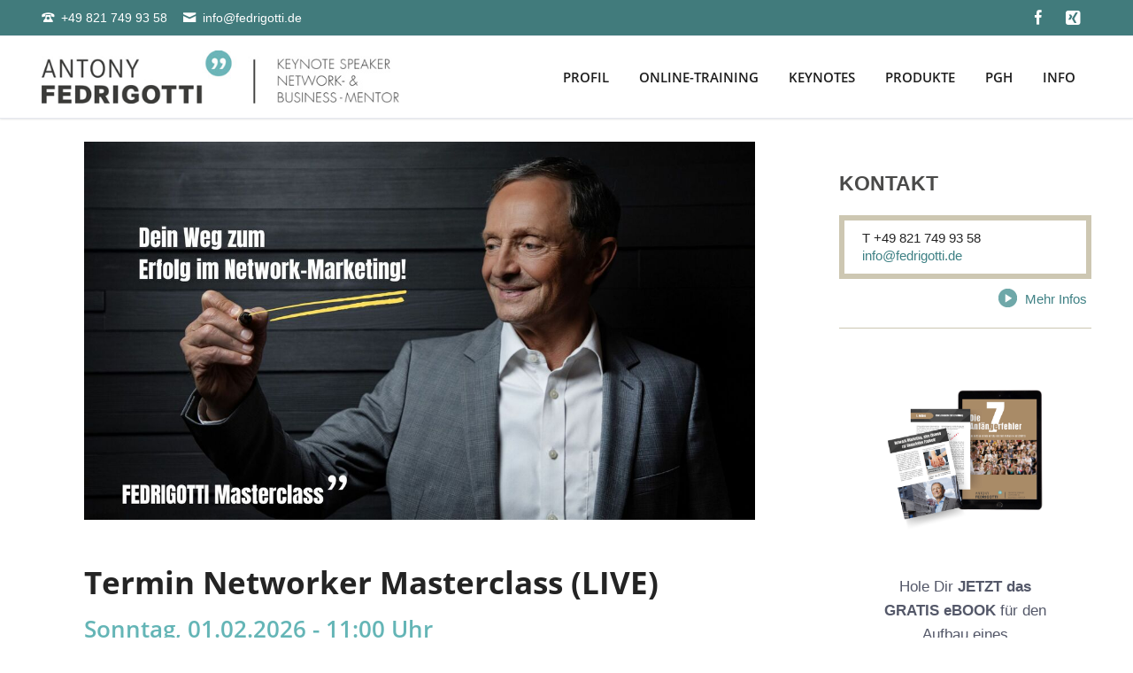

--- FILE ---
content_type: text/html; charset=UTF-8
request_url: https://www.fedrigotti.de/networker-masterclass.html
body_size: 5692
content:
<!DOCTYPE html>
<html lang="de">
<head>
<meta charset="UTF-8">
<title>Antony Fedrigotti</title>
<base href="https://www.fedrigotti.de/">
<meta name="robots" content="index,follow">
<meta name="description" content="">
<meta name="generator" content="Contao Open Source CMS">
<meta name="viewport" content="width=device-width,initial-scale=1.0,shrink-to-fit=no">
<link rel="stylesheet" href="assets/css/colorbox.min.css,tablesorter.min.css,cookiebar_default.css,font....-ffb7984d.css"><script src="assets/js/jquery.min.js,contao-utils-bundle.js,modernizr-2.6.2.min.js,cook...-b0eb7f89.js"></script><!-- images::apple --><link rel="apple-touch-icon" href="/files/fedrigotti.de/images/favicon/apple-touch-icon.png" sizes="57x57"><link rel="apple-touch-icon" href="/files/fedrigotti.de/images/favicon/apple-touch-icon-57x57.png" sizes="57x57"><link rel="apple-touch-icon" href="/files/fedrigotti.de/images/favicon/apple-touch-icon-60x60.png" sizes="60x60"><link rel="apple-touch-icon" href="/files/fedrigotti.de/images/favicon/apple-touch-icon-72x72.png" sizes="72x72"><link rel="apple-touch-icon" href="/files/fedrigotti.de/images/favicon/apple-touch-icon-76x76.png" sizes="76x76"><link rel="apple-touch-icon" href="/files/fedrigotti.de/images/favicon/apple-touch-icon-114x114.png" sizes="114x114"><link rel="apple-touch-icon" href="/files/fedrigotti.de/images/favicon/apple-touch-icon-120x120.png" sizes="120x120"><link rel="apple-touch-icon" href="/files/fedrigotti.de/images/favicon/apple-touch-icon-144x144.png" sizes="144x144"><link rel="apple-touch-icon" href="/files/fedrigotti.de/images/favicon/apple-touch-icon-152x152.png" sizes="152x152"><link rel="apple-touch-icon" href="/files/fedrigotti.de/images/favicon/apple-touch-icon-180x180.png" sizes="180x180"><!-- images::android --><link rel="icon" type="image/png" href="/files/fedrigotti.de/images/favicon/android-chrome-36x36.png" sizes="36x36"><link rel="icon" type="image/png" href="/files/fedrigotti.de/images/favicon/android-chrome-48x48.png" sizes="48x48"><link rel="icon" type="image/png" href="/files/fedrigotti.de/images/favicon/android-chrome-72x72.png" sizes="72x72"><link rel="icon" type="image/png" href="/files/fedrigotti.de/images/favicon/android-chrome-96x96.png" sizes="96x96"><link rel="icon" type="image/png" href="/files/fedrigotti.de/images/favicon/android-chrome-144x144.png" sizes="144x144"><link rel="icon" type="image/png" href="/files/fedrigotti.de/images/favicon/android-chrome-512x512.png" sizes="512x512"><link rel="icon" type="image/png" href="/files/fedrigotti.de/images/favicon/android-chrome-192x192.png" sizes="192x192"><link rel="icon" type="image/png" href="/files/fedrigotti.de/images/favicon/homescreen-192x192.png" sizes="192x192"><!-- images::microsoft --><meta content="/files/fedrigotti.de/images/favicon/small.jpg" name="msapplication-square70x70logo"><meta content="/files/fedrigotti.de/images/favicon/medium.jpg" name="msapplication-square150x150logo"><meta content="/files/fedrigotti.de/images/favicon/wide.jpg" name="msapplication-wide310x150logo"><meta content="/files/fedrigotti.de/images/favicon/large.jpg" name="msapplication-square310x310logo"><!-- images::icon --><link rel="icon" type="image/png" href="/files/fedrigotti.de/images/favicon/favicon-16x16.png" sizes="16x16"><link rel="icon" type="image/png" href="/files/fedrigotti.de/images/favicon/favicon-32x32.png" sizes="32x32"><link rel="icon" type="image/png" href="/files/fedrigotti.de/images/favicon/favicon-96x96.png" sizes="96x96"><link rel="icon" type="image/png" href="/files/fedrigotti.de/images/favicon/favicon-128x128.png" sizes="128x128"><link rel="icon" type="image/png" href="/files/fedrigotti.de/images/favicon/favicon-160x160.png" sizes="160x160"><link rel="icon" type="image/png" href="/files/fedrigotti.de/images/favicon/favicon-192x192.png" sizes="192x192"><link rel="icon" type="image/png" href="/files/fedrigotti.de/images/favicon/favicon-196x196.png" sizes="196x196"><!-- additionals::windows --><!-- additionals::ios --><!-- additionals::android --><!-- additionals::webApp --><!-- favicon --><link rel="shortcut icon" type="image/x-icon" href="/files/fedrigotti.de/images/favicon/favicon.ico" ><link rel="icon" type="image/ico" href="/files/fedrigotti.de/images/favicon/favicon.ico" ><meta property="og:title" content="Antony Fedrigotti | KEYNOTE SPEAKER | NETWORK- & BUSINESS-MENTOR"><meta property="og:type" content="website"><meta property="og:image:width" content="98"><meta property="og:image:height" content="74"><meta property="og:image:secure_url" content="https://www.fedrigotti.de/assets/images/3/antony-fedrigotti-erfolgsstrategien-logo-4af30812.jpg"><meta property="og:image" content="https://www.fedrigotti.de/assets/images/3/antony-fedrigotti-erfolgsstrategien-logo-4af30812.jpg"><meta property="og:description" content="Der leidenschaftliche Erfolgsstratege Antony Fedrigotti inspiriert und begeistert sein Publikum, indem er wichtige Inhalte mit viel Motivation, Sympathie und Humor verständlich und unterhaltsam vermittelt."><meta property="og:locale" content="de_DE"><meta property="og:site_name" content="Antony Fedrigotti | KEYNOTE SPEAKER | NETWORK- & BUSINESS-MENTOR"><meta name="twitter:card" content="summary_large_image"><meta property="og:url" content="https://www.fedrigotti.de/networker-masterclass.html"><link href="https://fonts.googleapis.com/icon?family=Material+Icons" rel="stylesheet">
</head>
<body id="top" class="tao-sidebar-right">
<!--[if lt IE 8]>
<p>You are using an outdated browser. <a href="http://whatbrowser.org/">Upgrade your browser today</a>.</p>
<![endif]-->
<div class="page">
<header class="page-header">
<div class="header-bar">
<div class="header-bar-inner"><ul class="icon-links ce_rsce_tao_icon_links header-links">
<li>
<a href="" data-icon="&#xe0e6;">
<span class="icon-links-label">+49 821 749 93 58</span>
</a>
</li>
<li>
<a href="mailto:info@fedrigotti.de" data-icon="&#xe0cd;">
<span class="icon-links-label">info@fedrigotti.de</span>
</a>
</li>
</ul>
<ul class="icon-links ce_rsce_tao_icon_links header-links -right -secondary">
<li>
<a href="https://www.facebook.com/nurheute.info/" data-icon="&#xe076;" style=" background-color: #3b5998" target="_blank">
<span class="icon-links-label">Facebook</span>
</a>
</li>
<li>
<a href="https://www.xing.com/profile/Antony_Fedrigotti" data-icon="&#xe14b;" style=" background-color: #007575" target="_blank">
<span class="icon-links-label">XING</span>
</a>
</li>
</ul>
</div>
</div>
<div class="header-navigation">
<div class="header-navigation-inner">
<!-- indexer::stop -->
<h1 class="ce_rsce_tao_logo logo">
<a href="./">
<img src="files/fedrigotti.de/layout/img/antony-fedrigotti-erfolgsstrategien-logo.jpg" width="500" height="74" alt="Antony Fedrigotti" title="Antony Fedrigotti">
</a>
</h1>
<!-- indexer::continue -->
<!-- indexer::stop -->
<nav class="mod_rocksolid_mega_menu main-navigation block" id="main-navigation">
<a href="networker-masterclass.html#skipNavigation78" class="invisible">Navigation überspringen</a>
<ul class="level_1">
<li class="submenu sibling first">
<a href="profil.html" title="Profil" class="submenu sibling first" aria-haspopup="true" itemprop="url"><span itemprop="name">Profil</span>
</a>
<ul class="level_2">
<li class="first">
<a href="vita.html" title="Vita" class="first" itemprop="url"><span itemprop="name">Vita</span>
</a>
</li>
<li class="">
<a href="philosophie.html" title="Philosophie" class="" itemprop="url"><span itemprop="name">Philosophie</span>
</a>
</li>
<li class="">
<a href="bildergalerie.html" title="Bildergalerie" class="" itemprop="url"><span itemprop="name">Bildergalerie</span>
</a>
</li>
<li class="">
<a href="charity.html" title="Charity" class="" itemprop="url"><span itemprop="name">Charity</span>
</a>
</li>
<li class="last">
<a href="referenzen.html" title="Referenzen" class="last" itemprop="url"><span itemprop="name">Referenzen</span>
</a>
</li>
</ul>
</li>
<li class="sibling">
<a href="https://www.nur-heute.info" title="Online-Training" class="sibling" target="_blank" itemprop="url"><span itemprop="name">Online-Training</span>
</a>
</li>
<li class="sibling">
<a href="vortraege.html" title="Keynotes" class="sibling" itemprop="url"><span itemprop="name">Keynotes</span>
</a>
</li>
<li class="sibling">
<a href="produkte.html" title="Produkte" class="sibling" itemprop="url"><span itemprop="name">Produkte</span>
</a>
</li>
<li class="sibling">
<a href="inspiration-der-woche.html" title="PGH | Inspiration der Woche" class="sibling" itemprop="url"><span itemprop="name">PGH</span>
</a>
</li>
<li class="submenu sibling last">
<a href="presse.html" title="Info" class="submenu sibling last" aria-haspopup="true" itemprop="url"><span itemprop="name">Info</span>
</a>
<ul class="level_2">
<li class="first">
<a href="newsletter-anmelden.html" title="Newsletter anmelden" class="first" itemprop="url"><span itemprop="name">Newsletter anmelden</span>
</a>
</li>
<li class="">
<a href="downloads.html" title="Downloads" class="" itemprop="url"><span itemprop="name">Downloads</span>
</a>
</li>
<li class="last">
<a href="presse.html" title="Presse" class="last" itemprop="url"><span itemprop="name">Presse</span>
</a>
</li>
</ul>
</li>
</ul>
<span id="skipNavigation78" class="invisible"></span>
</nav>
<!-- indexer::continue -->
</div>
</div>
<div class="main-navigation-mobile">
<!-- indexer::stop -->
<nav class="mod_navigation block">
<a href="networker-masterclass.html#skipNavigation11" class="invisible">Navigation überspringen</a>
<ul class="level_1">
<li class="submenu sibling first"><a href="profil.html" title="Profil" class="submenu sibling first" aria-haspopup="true">Profil</a>
<ul class="level_2">
<li class="first"><a href="vita.html" title="Vita" class="first">Vita</a></li>
<li><a href="philosophie.html" title="Philosophie">Philosophie</a></li>
<li><a href="bildergalerie.html" title="Bildergalerie">Bildergalerie</a></li>
<li><a href="charity.html" title="Charity">Charity</a></li>
<li class="last"><a href="referenzen.html" title="Referenzen" class="last">Referenzen</a></li>
</ul>
</li>
<li class="sibling"><a href="https://www.nur-heute.info" title="Online-Training" class="sibling" target="_blank" rel="noreferrer noopener">Online-Training</a></li>
<li class="sibling"><a href="vortraege.html" title="Keynotes" class="sibling">Keynotes</a></li>
<li class="sibling"><a href="produkte.html" title="Produkte" class="sibling">Produkte</a></li>
<li class="sibling"><a href="inspiration-der-woche.html" title="PGH | Inspiration der Woche" class="sibling">PGH</a></li>
<li class="submenu sibling last"><a href="presse.html" title="Info" class="submenu sibling last" aria-haspopup="true">Info</a>
<ul class="level_2">
<li class="first"><a href="newsletter-anmelden.html" title="Newsletter anmelden" class="first">Newsletter anmelden</a></li>
<li><a href="downloads.html" title="Downloads">Downloads</a></li>
<li class="last"><a href="presse.html" title="Presse" class="last">Presse</a></li>
</ul>
</li>
</ul>
<span id="skipNavigation11" class="invisible"></span>
</nav>
<!-- indexer::continue -->
</div>			</header>
<div class="content-wrapper">
<section role="main" class="main-content">
<div class="mod_article block" id="article-280">
<div class="ce_image no-border no-padding no-margin block">
<figure class="image_container">
<img src="assets/images/b/Masterclass%20Network-545bf9e8.jpg" srcset="assets/images/b/Masterclass%20Network-545bf9e8.jpg 1186w, assets/images/8/Masterclass%20Network-434207f7.jpg 391w, assets/images/c/Masterclass%20Network-c9d5fb2a.jpg 783w" sizes="(max-width: 1188px) 100vw, 1188px" width="1186" height="667" alt="">
</figure>
</div>
<div class="headline-box -align-left ce_rsce_tao_headline_box">
<h2 class="-medium  -bold" style="">Termin Networker Masterclass &#40;LIVE&#41;</h2>
<h3 class="-medium" style="">Sonntag, 01.02.2026 - 11:00 Uhr</h3>
</div>
<div class="ce_text feature-text block">
<h2>In dieser Masterclass lernst du:</h2>
<ul>
<li>Die 7 typischen Denk- und Verhaltensfehler, die dich unbewusst zurückhalten</li>
<li>Warum viele sich selbst sabotieren – und wie du diesen Kreislauf durchbrichst</li>
<li>Die 3 inneren Voraussetzungen, die für echten Erfolg unverzichtbar sind</li>
<li>Wie du Schritt für Schritt vom „Hobby-Netzwerker“ zum professionellen Business-Mindset kommst</li>
<li>Wie du aus Kunden echte Partner machst – durch deine Ausstrahlung und innere Klarheit</li>
<li>Die 9 Entwicklungs-Schritte, die dich dauerhaft in deine Stärke bringen</li>
</ul>
</div>
<div class="ce_text information block">
<p><span style="color: #34495e;">Dauer: ca. <strong>60 Minuten</strong> (inkl. Fragen)<br><br>Es ist keine Kamera notwendig. Fragen können anschließend über den Chat gestellt werden.</span></p>
</div>
<div class="headline-box -align-left ce_rsce_tao_headline_box">
<h2 class="-medium " style="">Melde dich JETZT an und sei dabei!</h2>
</div>
<script type="text/javascript" src="//m.fedrigotti.de/form/generate.js?id=28"></script>
</div>
</section>
<aside class="sidebar">
<div class="mod_boxes4ward block">
<div id="kontakt" class="boxes4ward_article first even">
<div class="ce_text block">
<h2>Kontakt</h2>
<p>T +49 821 749 93 58<br><a href="&#109;&#97;&#105;&#108;&#116;&#111;&#58;&#105;&#x6E;&#102;&#x6F;&#64;&#x66;&#101;&#x64;&#114;&#x69;&#103;&#x6F;&#116;&#x74;&#105;&#x2E;&#100;&#x65;">&#105;&#x6E;&#102;&#x6F;&#64;&#x66;&#101;&#x64;&#114;&#x69;&#103;&#x6F;&#116;&#x74;&#105;&#x2E;&#100;&#x65;</a></p>
</div>
<div class="ce_hyperlink block">
<a href="./" class="hyperlink_txt" title="Mehr Infos">Mehr Infos</a>
</div>
</div><div class="boxes4ward_article last odd nur-heute">
<section class="feature-box is-animated ce_rsce_tao_feature_box -image-centered">
<a class="feature-box-image not-animated " href="https://www.professionell-netzwerken.de?utm_source=website&utm_medium=sidebar&utm_campaign=ebook_network" target="_blank">
<img src="files/fedrigotti.de/images/_main/start/7-Anfa%CC%88ngerfehler-ebook.jpg" width="1139" height="1036" alt="">
</a>
<div class="feature-box-text not-animated ">
<p>Hole Dir <strong>JETZT das GRATIS eBOOK</strong> für den Aufbau eines erfolgreichen Network-Business</p>
<a class="feature-box-link -secondary" href="https://www.professionell-netzwerken.de?utm_source=website&utm_medium=sidebar&utm_campaign=ebook_network" target="_blank">
JETZT GRATIS EBOOK ANFORDERN				</a>
</div>
</section>
</div>
</div>
</aside>
</div>
<footer class="page-footer">
<div class="centered-wrapper ce_rsce_tao_centered_wrapper_start footer-bar  -color-inverted" style=" ">
<div class="centered-wrapper-inner">
<div class="rs-columns ce_rs_columns_start">
<div class="rs-column -large-col-7-2 -large-first -large-first-row -medium-col-3-2 -medium-first -medium-first-row -small-col-1-1 -small-first -small-last -small-first-row"><div class="icon-text-block ce_rsce_tao_icon_text_blocks" data-icon="&#xe0a1;">
<p style="text-align: left;">Antony Fedrigotti Erfolgsstrategien<br>Steinerne Furt 78<br>86167 Augsburg</p></div>
</div><div class="rs-column -large-col-7-2 -large-first-row -medium-col-3-1 -medium-last -medium-first-row -small-col-1-1 -small-first -small-last"><div class="icon-text-block ce_rsce_tao_icon_text_blocks" data-icon="&#xe043;">
<p style="text-align: left;"><strong>T:</strong> +49 (0)&nbsp;821 74 99 358<br><strong>F:</strong> +49 (0)&nbsp;821 70 50 08<br><strong>E:</strong> <a href="&#109;&#97;&#105;&#108;&#116;&#111;&#58;&#105;&#x6E;&#102;&#x6F;&#64;&#x66;&#101;&#x64;&#114;&#x69;&#103;&#x6F;&#116;&#x74;&#105;&#x2E;&#100;&#x65;" class="email">&#105;&#x6E;&#102;&#x6F;&#64;&#x66;&#101;&#x64;&#114;&#x69;&#103;&#x6F;&#116;&#x74;&#105;&#x2E;&#100;&#x65;</a></p></div>
</div></div>
</div>
</div>
<div class="centered-wrapper ce_rsce_tao_centered_wrapper_start  -border-top" style=" ">
<div class="centered-wrapper-inner">
<!-- indexer::stop -->
<nav class="mod_customnav footer-links block">
<a href="networker-masterclass.html#skipNavigation91" class="invisible">Navigation überspringen</a>
<ul class="level_1">
<li class="first"><a href="datenschutz.html" title="Datenschutz" class="first">Datenschutz</a></li>
<li><a href="kontakt.html" title="Kontakt">Kontakt</a></li>
<li class="last"><a href="impressum.html" title="Impressum" class="last">Impressum</a></li>
</ul>
<span id="skipNavigation91" class="invisible"></span>
</nav>
<!-- indexer::continue -->
</div>
</div>
<!-- indexer::stop -->
<a href="networker-masterclass.html#top" class="footer-top-link ce_rsce_tao_footer_top" role="button" aria-label="Zurück zum Seitenanfang">
<span>Nach</span> <span>oben</span>
</a>
<!-- indexer::continue -->
</footer>
</div>
<script src="assets/jquery-ui/js/jquery-ui.min.js?v=1.13.2"></script>
<script>jQuery(function($){$(document).accordion({heightStyle:'content',header:'.toggler',collapsible:!0,create:function(event,ui){ui.header.addClass('active');$('.toggler').attr('tabindex',0)},activate:function(event,ui){ui.newHeader.addClass('active');ui.oldHeader.removeClass('active');$('.toggler').attr('tabindex',0)}})})</script>
<script src="assets/colorbox/js/colorbox.min.js?v=1.6.4.2"></script>
<script>jQuery(function($){$('a[data-lightbox]').map(function(){$(this).colorbox({loop:!1,rel:$(this).attr('data-lightbox'),maxWidth:'95%',maxHeight:'95%'})})})</script>
<script src="assets/tablesorter/js/tablesorter.min.js?v=2.31.3.1"></script>
<script>jQuery(function($){$('.ce_table .sortable').each(function(i,table){var attr=$(table).attr('data-sort-default'),opts={},s;if(attr){s=attr.split('|');opts={sortList:[[s[0],s[1]=='desc'|0]]}}
$(table).tablesorter(opts)})})</script>
<script src="files/tao/js/script.js"></script>
<script type="application/ld+json">
{
    "@context": "https:\/\/schema.org",
    "@graph": [
        {
            "@type": "WebPage"
        },
        {
            "@id": "#\/schema\/image\/13203bae-c997-11ee-88fe-7a0de4521a2e",
            "@type": "ImageObject",
            "contentUrl": "\/assets\/images\/b\/Masterclass%20Network-545bf9e8.jpg"
        }
    ]
}
</script>
<script type="application/ld+json">
{
    "@context": "https:\/\/schema.contao.org",
    "@graph": [
        {
            "@type": "Page",
            "fePreview": false,
            "groups": [],
            "noSearch": false,
            "pageId": 196,
            "protected": false,
            "title": "Networker Masterclass Termin"
        }
    ]
}
</script><!-- indexer::stop -->
<div  class="contao-cookiebar cc-wrap cookiebar_default cc-bottom" role="complementary" aria-describedby="cookiebar-desc" data-nosnippet>
<div class="cc-inner" aria-live="assertive" role="alert">
<div id="cookiebar-desc" class="cc-head">
</div>
<div class="cc-groups">
<div class="cc-group">
<input type="checkbox" name="group[]" id="g1" value="1" data-toggle-cookies disabled checked>
<label for="g1" class="group">Essenziell</label>
<button class="cc-detail-btn cc-focus" data-toggle-group aria-expanded="false" aria-controls="cg1">
<span>Details einblenden<span class="cc-invisible"> für Essenziell</span></span>
<span>Details ausblenden<span class="cc-invisible"> für Essenziell</span></span>
</button>
<div id="cg1" class="cc-cookies toggle-group">
<div class="cc-cookie">
<input type="checkbox" name="cookie[]" id="c2" value="2" disabled checked>
<label for="c2" class="cookie">Contao HTTPS CSRF Token</label>
<p>Schützt vor Cross-Site-Request-Forgery Angriffen.</p>                                                                            <div class="cc-cookie-info">
<div><span>Speicherdauer:</span> Dieses Cookie bleibt nur für die aktuelle Browsersitzung bestehen.</div>
</div>
</div>
<div class="cc-cookie">
<input type="checkbox" name="cookie[]" id="c3" value="3" disabled checked>
<label for="c3" class="cookie">PHP SESSION ID</label>
<p>Speichert die aktuelle PHP-Session.</p>                                                                            <div class="cc-cookie-info">
<div><span>Speicherdauer:</span> Dieses Cookie bleibt nur für die aktuelle Browsersitzung bestehen.</div>
</div>
</div>
</div>
</div>
<div class="cc-group">
<input type="checkbox" name="group[]" id="g3" value="3" data-toggle-cookies>
<label for="g3" class="group">Analyse</label>
<button class="cc-detail-btn cc-focus" data-toggle-group aria-expanded="false" aria-controls="cg3">
<span>Details einblenden<span class="cc-invisible"> für Analyse</span></span>
<span>Details ausblenden<span class="cc-invisible"> für Analyse</span></span>
</button>
<div id="cg3" class="cc-cookies toggle-group">
<div class="cc-cookie">
<input type="checkbox" name="cookie[]" id="c4" value="4">
<label for="c4" class="cookie">Mamoto</label>
</div>
</div>
</div>
</div>
<div class="cc-footer highlight">
<button class="cc-btn cc-focus save" data-save>Auswahl speichern</button>
<button class="cc-btn cc-focus success" data-accept-all>Alle akzeptieren</button>
</div>
<div class="cc-info">
</div>
</div>
</div>
<!-- indexer::continue -->
<script>var cookiebar=new ContaoCookiebar({configId:1,pageId:97,hideOnInit:0,blocking:0,focusTrap:1,version:1,lifetime:63072000,consentLog:0,token:'ccb_contao_token',doNotTrack:0,currentPageId:196,excludedPageIds:null,cookies:{"4":{"id":4,"type":"matomo","checked":!0,"token":null,"resources":[],"priority":0,"scripts":[{"script":"var _paq = window._paq = window._paq || []; _paq.push(['trackPageView']); _paq.push(['enableLinkTracking']); (function() { var u='https:\/\/s.fedrigotti.de\/'; _paq.push(['setTrackerUrl', u+'matomo.php']); _paq.push(['setSiteId', 1]); var d=document, g=d.createElement('script'), s=d.getElementsByTagName('script')[0]; g.type='text\/javascript'; g.async=true; g.src=u+'matomo.js'; s.parentNode.insertBefore(g,s);})();","position":3,"mode":1}]}},configs:[],texts:{acceptAndDisplay:'Akzeptieren und anzeigen'}})</script></body>
</html>

--- FILE ---
content_type: text/javascript; charset=UTF-8
request_url: https://m.fedrigotti.de/form/generate.js?id=28
body_size: 1009
content:

            var scr  = document.currentScript;
            var html = "<style type=\"text/css\" scoped>    .mauticform-field-hidden { display:none }</style><div id=\"mauticform_wrapper_masterclassdoiformularneu\" class=\"mauticform_wrapper\">    <form autocomplete=\"false\" role=\"form\" method=\"post\" action=\"https://m.fedrigotti.de/form/submit?formId=28\" id=\"mauticform_masterclassdoiformularneu\" data-mautic-form=\"masterclassdoiformularneu\" enctype=\"multipart/form-data\"><div class=\"mauticform-error\" id=\"mauticform_masterclassdoiformularneu_error\"></div>            <div class=\"mauticform-message\" id=\"mauticform_masterclassdoiformularneu_message\"></div><div class=\"mauticform-innerform\">            <div class=\"mauticform-page-wrapper mauticform-page-1\" data-mautic-form-page=\"1\">                                              <div id=\"mauticform_masterclassdoiformularneu_vorname\" class=\"mauticform-row mauticform-text mauticform-field-1 mauticform-required\" data-validate=\"vorname\" data-validation-type=\"text\">          <input type=\"text\" name=\"mauticform[vorname]\" value=\"\" id=\"mauticform_input_masterclassdoiformularneu_vorname\" placeholder=\"Dein Vorname\" class=\"mauticform-input\">    <span class=\"mauticform-errormsg\" style=\"display:none;\">Trage hier deinen Vornamen ein!</span></div>                                              <div id=\"mauticform_masterclassdoiformularneu_email\" class=\"mauticform-row mauticform-email mauticform-field-2 mauticform-required\" data-validate=\"email\" data-validation-type=\"email\">          <input type=\"email\" name=\"mauticform[email]\" value=\"\" id=\"mauticform_input_masterclassdoiformularneu_email\" placeholder=\"Deine E-Mail\" class=\"mauticform-input\">    <span class=\"mauticform-errormsg\" style=\"display:none;\">Bitte trage eine gültige E-Mailadresse ein!</span></div>                                  <div id=\"mauticform_masterclassdoiformularneu_submit\" class=\"mauticform-row mauticform-button-wrapper mauticform-field-3\">  <button class=\"btn btn-default mauticform-button\" name=\"mauticform[submit]\" value=\"1\" id=\"mauticform_input_masterclassdoiformularneu_submit\" type=\"submit\">Absenden</button></div>                  </div></div><input type=\"hidden\" name=\"mauticform[formId]\" id=\"mauticform_masterclassdoiformularneu_id\" value=\"28\">        <input type=\"hidden\" name=\"mauticform[return]\" id=\"mauticform_masterclassdoiformularneu_return\" value=\"\">        <input type=\"hidden\" name=\"mauticform[formName]\" id=\"mauticform_masterclassdoiformularneu_name\" value=\"masterclassdoiformularneu\">            </form></div>";

            if (scr !== undefined) {
                scr.insertAdjacentHTML("afterend", html);
                
                var inlineScript0 = document.createTextNode("    /** This section is only needed once per page if manually copying **/    if (typeof MauticSDKLoaded == 'undefined') {        var MauticSDKLoaded = true;        var head            = document.getElementsByTagName('head')[0];        var script          = document.createElement('script');        script.type         = 'text/javascript';        script.src          = 'https://m.fedrigotti.de/media/js/mautic-form.js?va3c5dd72';        script.onload       = function() {            MauticSDK.onLoad();        };        head.appendChild(script);        var MauticDomain = 'https://m.fedrigotti.de';        var MauticLang   = {            'submittingMessage': \"Bitte warten...\"        }    }else if (typeof MauticSDK != 'undefined') {        MauticSDK.onLoad();    }");
                var script0       = document.createElement('script');
                script0.appendChild(inlineScript0);
                document.getElementsByTagName('head')[0].appendChild(script0);
            } else {
                document.write("<script type=\"text/javascript\">    /** This section is only needed once per page if manually copying **/    if (typeof MauticSDKLoaded == 'undefined') {        var MauticSDKLoaded = true;        var head            = document.getElementsByTagName('head')[0];        var script          = document.createElement('script');        script.type         = 'text/javascript';        script.src          = 'https://m.fedrigotti.de/media/js/mautic-form.js?va3c5dd72';        script.onload       = function() {            MauticSDK.onLoad();        };        head.appendChild(script);        var MauticDomain = 'https://m.fedrigotti.de';        var MauticLang   = {            'submittingMessage': \"Bitte warten...\"        }    }else if (typeof MauticSDK != 'undefined') {        MauticSDK.onLoad();    }</script>"+html);
            }
        